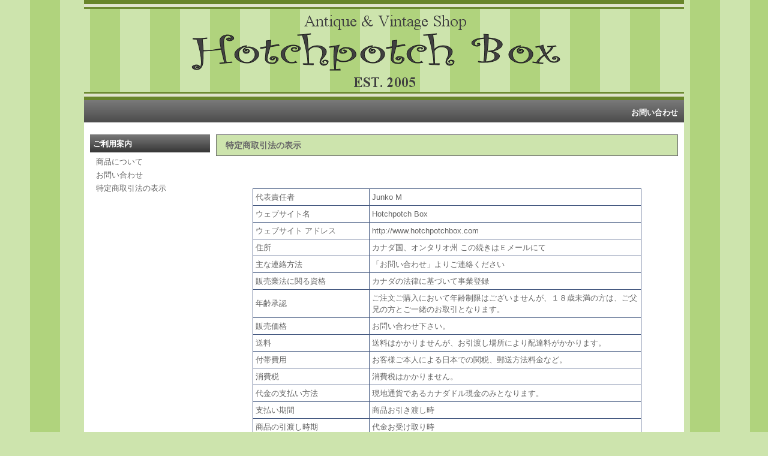

--- FILE ---
content_type: text/html; charset=UTF-8
request_url: http://www.hotchpotchbox.com/shop/?page_id=14
body_size: 7514
content:
<!DOCTYPE html>
<html lang="ja">

<head>
	<meta charset="UTF-8" />

	<title>特定商取引法の表示 | </title>

	<link rel="profile" href="http://gmpg.org/xfn/11" />
	<link rel="stylesheet" type="text/css" media="all" href="http://www.hotchpotchbox.com/shop/wp-content/themes/welcart_default/style.css" />
	<link rel="pingback" href="http://www.hotchpotchbox.com/shop/xmlrpc.php" />

		<meta name='robots' content='max-image-preview:large' />
<script type="text/javascript">
window._wpemojiSettings = {"baseUrl":"https:\/\/s.w.org\/images\/core\/emoji\/14.0.0\/72x72\/","ext":".png","svgUrl":"https:\/\/s.w.org\/images\/core\/emoji\/14.0.0\/svg\/","svgExt":".svg","source":{"concatemoji":"http:\/\/www.hotchpotchbox.com\/shop\/wp-includes\/js\/wp-emoji-release.min.js?ver=6.2.8"}};
/*! This file is auto-generated */
!function(e,a,t){var n,r,o,i=a.createElement("canvas"),p=i.getContext&&i.getContext("2d");function s(e,t){p.clearRect(0,0,i.width,i.height),p.fillText(e,0,0);e=i.toDataURL();return p.clearRect(0,0,i.width,i.height),p.fillText(t,0,0),e===i.toDataURL()}function c(e){var t=a.createElement("script");t.src=e,t.defer=t.type="text/javascript",a.getElementsByTagName("head")[0].appendChild(t)}for(o=Array("flag","emoji"),t.supports={everything:!0,everythingExceptFlag:!0},r=0;r<o.length;r++)t.supports[o[r]]=function(e){if(p&&p.fillText)switch(p.textBaseline="top",p.font="600 32px Arial",e){case"flag":return s("\ud83c\udff3\ufe0f\u200d\u26a7\ufe0f","\ud83c\udff3\ufe0f\u200b\u26a7\ufe0f")?!1:!s("\ud83c\uddfa\ud83c\uddf3","\ud83c\uddfa\u200b\ud83c\uddf3")&&!s("\ud83c\udff4\udb40\udc67\udb40\udc62\udb40\udc65\udb40\udc6e\udb40\udc67\udb40\udc7f","\ud83c\udff4\u200b\udb40\udc67\u200b\udb40\udc62\u200b\udb40\udc65\u200b\udb40\udc6e\u200b\udb40\udc67\u200b\udb40\udc7f");case"emoji":return!s("\ud83e\udef1\ud83c\udffb\u200d\ud83e\udef2\ud83c\udfff","\ud83e\udef1\ud83c\udffb\u200b\ud83e\udef2\ud83c\udfff")}return!1}(o[r]),t.supports.everything=t.supports.everything&&t.supports[o[r]],"flag"!==o[r]&&(t.supports.everythingExceptFlag=t.supports.everythingExceptFlag&&t.supports[o[r]]);t.supports.everythingExceptFlag=t.supports.everythingExceptFlag&&!t.supports.flag,t.DOMReady=!1,t.readyCallback=function(){t.DOMReady=!0},t.supports.everything||(n=function(){t.readyCallback()},a.addEventListener?(a.addEventListener("DOMContentLoaded",n,!1),e.addEventListener("load",n,!1)):(e.attachEvent("onload",n),a.attachEvent("onreadystatechange",function(){"complete"===a.readyState&&t.readyCallback()})),(e=t.source||{}).concatemoji?c(e.concatemoji):e.wpemoji&&e.twemoji&&(c(e.twemoji),c(e.wpemoji)))}(window,document,window._wpemojiSettings);
</script>
<style type="text/css">
img.wp-smiley,
img.emoji {
	display: inline !important;
	border: none !important;
	box-shadow: none !important;
	height: 1em !important;
	width: 1em !important;
	margin: 0 0.07em !important;
	vertical-align: -0.1em !important;
	background: none !important;
	padding: 0 !important;
}
</style>
	<link rel='stylesheet' id='wp-block-library-css' href='http://www.hotchpotchbox.com/shop/wp-includes/css/dist/block-library/style.min.css?ver=6.2.8' type='text/css' media='all' />
<link rel='stylesheet' id='classic-theme-styles-css' href='http://www.hotchpotchbox.com/shop/wp-includes/css/classic-themes.min.css?ver=6.2.8' type='text/css' media='all' />
<style id='global-styles-inline-css' type='text/css'>
body{--wp--preset--color--black: #000000;--wp--preset--color--cyan-bluish-gray: #abb8c3;--wp--preset--color--white: #ffffff;--wp--preset--color--pale-pink: #f78da7;--wp--preset--color--vivid-red: #cf2e2e;--wp--preset--color--luminous-vivid-orange: #ff6900;--wp--preset--color--luminous-vivid-amber: #fcb900;--wp--preset--color--light-green-cyan: #7bdcb5;--wp--preset--color--vivid-green-cyan: #00d084;--wp--preset--color--pale-cyan-blue: #8ed1fc;--wp--preset--color--vivid-cyan-blue: #0693e3;--wp--preset--color--vivid-purple: #9b51e0;--wp--preset--gradient--vivid-cyan-blue-to-vivid-purple: linear-gradient(135deg,rgba(6,147,227,1) 0%,rgb(155,81,224) 100%);--wp--preset--gradient--light-green-cyan-to-vivid-green-cyan: linear-gradient(135deg,rgb(122,220,180) 0%,rgb(0,208,130) 100%);--wp--preset--gradient--luminous-vivid-amber-to-luminous-vivid-orange: linear-gradient(135deg,rgba(252,185,0,1) 0%,rgba(255,105,0,1) 100%);--wp--preset--gradient--luminous-vivid-orange-to-vivid-red: linear-gradient(135deg,rgba(255,105,0,1) 0%,rgb(207,46,46) 100%);--wp--preset--gradient--very-light-gray-to-cyan-bluish-gray: linear-gradient(135deg,rgb(238,238,238) 0%,rgb(169,184,195) 100%);--wp--preset--gradient--cool-to-warm-spectrum: linear-gradient(135deg,rgb(74,234,220) 0%,rgb(151,120,209) 20%,rgb(207,42,186) 40%,rgb(238,44,130) 60%,rgb(251,105,98) 80%,rgb(254,248,76) 100%);--wp--preset--gradient--blush-light-purple: linear-gradient(135deg,rgb(255,206,236) 0%,rgb(152,150,240) 100%);--wp--preset--gradient--blush-bordeaux: linear-gradient(135deg,rgb(254,205,165) 0%,rgb(254,45,45) 50%,rgb(107,0,62) 100%);--wp--preset--gradient--luminous-dusk: linear-gradient(135deg,rgb(255,203,112) 0%,rgb(199,81,192) 50%,rgb(65,88,208) 100%);--wp--preset--gradient--pale-ocean: linear-gradient(135deg,rgb(255,245,203) 0%,rgb(182,227,212) 50%,rgb(51,167,181) 100%);--wp--preset--gradient--electric-grass: linear-gradient(135deg,rgb(202,248,128) 0%,rgb(113,206,126) 100%);--wp--preset--gradient--midnight: linear-gradient(135deg,rgb(2,3,129) 0%,rgb(40,116,252) 100%);--wp--preset--duotone--dark-grayscale: url('#wp-duotone-dark-grayscale');--wp--preset--duotone--grayscale: url('#wp-duotone-grayscale');--wp--preset--duotone--purple-yellow: url('#wp-duotone-purple-yellow');--wp--preset--duotone--blue-red: url('#wp-duotone-blue-red');--wp--preset--duotone--midnight: url('#wp-duotone-midnight');--wp--preset--duotone--magenta-yellow: url('#wp-duotone-magenta-yellow');--wp--preset--duotone--purple-green: url('#wp-duotone-purple-green');--wp--preset--duotone--blue-orange: url('#wp-duotone-blue-orange');--wp--preset--font-size--small: 13px;--wp--preset--font-size--medium: 20px;--wp--preset--font-size--large: 36px;--wp--preset--font-size--x-large: 42px;--wp--preset--spacing--20: 0.44rem;--wp--preset--spacing--30: 0.67rem;--wp--preset--spacing--40: 1rem;--wp--preset--spacing--50: 1.5rem;--wp--preset--spacing--60: 2.25rem;--wp--preset--spacing--70: 3.38rem;--wp--preset--spacing--80: 5.06rem;--wp--preset--shadow--natural: 6px 6px 9px rgba(0, 0, 0, 0.2);--wp--preset--shadow--deep: 12px 12px 50px rgba(0, 0, 0, 0.4);--wp--preset--shadow--sharp: 6px 6px 0px rgba(0, 0, 0, 0.2);--wp--preset--shadow--outlined: 6px 6px 0px -3px rgba(255, 255, 255, 1), 6px 6px rgba(0, 0, 0, 1);--wp--preset--shadow--crisp: 6px 6px 0px rgba(0, 0, 0, 1);}:where(.is-layout-flex){gap: 0.5em;}body .is-layout-flow > .alignleft{float: left;margin-inline-start: 0;margin-inline-end: 2em;}body .is-layout-flow > .alignright{float: right;margin-inline-start: 2em;margin-inline-end: 0;}body .is-layout-flow > .aligncenter{margin-left: auto !important;margin-right: auto !important;}body .is-layout-constrained > .alignleft{float: left;margin-inline-start: 0;margin-inline-end: 2em;}body .is-layout-constrained > .alignright{float: right;margin-inline-start: 2em;margin-inline-end: 0;}body .is-layout-constrained > .aligncenter{margin-left: auto !important;margin-right: auto !important;}body .is-layout-constrained > :where(:not(.alignleft):not(.alignright):not(.alignfull)){max-width: var(--wp--style--global--content-size);margin-left: auto !important;margin-right: auto !important;}body .is-layout-constrained > .alignwide{max-width: var(--wp--style--global--wide-size);}body .is-layout-flex{display: flex;}body .is-layout-flex{flex-wrap: wrap;align-items: center;}body .is-layout-flex > *{margin: 0;}:where(.wp-block-columns.is-layout-flex){gap: 2em;}.has-black-color{color: var(--wp--preset--color--black) !important;}.has-cyan-bluish-gray-color{color: var(--wp--preset--color--cyan-bluish-gray) !important;}.has-white-color{color: var(--wp--preset--color--white) !important;}.has-pale-pink-color{color: var(--wp--preset--color--pale-pink) !important;}.has-vivid-red-color{color: var(--wp--preset--color--vivid-red) !important;}.has-luminous-vivid-orange-color{color: var(--wp--preset--color--luminous-vivid-orange) !important;}.has-luminous-vivid-amber-color{color: var(--wp--preset--color--luminous-vivid-amber) !important;}.has-light-green-cyan-color{color: var(--wp--preset--color--light-green-cyan) !important;}.has-vivid-green-cyan-color{color: var(--wp--preset--color--vivid-green-cyan) !important;}.has-pale-cyan-blue-color{color: var(--wp--preset--color--pale-cyan-blue) !important;}.has-vivid-cyan-blue-color{color: var(--wp--preset--color--vivid-cyan-blue) !important;}.has-vivid-purple-color{color: var(--wp--preset--color--vivid-purple) !important;}.has-black-background-color{background-color: var(--wp--preset--color--black) !important;}.has-cyan-bluish-gray-background-color{background-color: var(--wp--preset--color--cyan-bluish-gray) !important;}.has-white-background-color{background-color: var(--wp--preset--color--white) !important;}.has-pale-pink-background-color{background-color: var(--wp--preset--color--pale-pink) !important;}.has-vivid-red-background-color{background-color: var(--wp--preset--color--vivid-red) !important;}.has-luminous-vivid-orange-background-color{background-color: var(--wp--preset--color--luminous-vivid-orange) !important;}.has-luminous-vivid-amber-background-color{background-color: var(--wp--preset--color--luminous-vivid-amber) !important;}.has-light-green-cyan-background-color{background-color: var(--wp--preset--color--light-green-cyan) !important;}.has-vivid-green-cyan-background-color{background-color: var(--wp--preset--color--vivid-green-cyan) !important;}.has-pale-cyan-blue-background-color{background-color: var(--wp--preset--color--pale-cyan-blue) !important;}.has-vivid-cyan-blue-background-color{background-color: var(--wp--preset--color--vivid-cyan-blue) !important;}.has-vivid-purple-background-color{background-color: var(--wp--preset--color--vivid-purple) !important;}.has-black-border-color{border-color: var(--wp--preset--color--black) !important;}.has-cyan-bluish-gray-border-color{border-color: var(--wp--preset--color--cyan-bluish-gray) !important;}.has-white-border-color{border-color: var(--wp--preset--color--white) !important;}.has-pale-pink-border-color{border-color: var(--wp--preset--color--pale-pink) !important;}.has-vivid-red-border-color{border-color: var(--wp--preset--color--vivid-red) !important;}.has-luminous-vivid-orange-border-color{border-color: var(--wp--preset--color--luminous-vivid-orange) !important;}.has-luminous-vivid-amber-border-color{border-color: var(--wp--preset--color--luminous-vivid-amber) !important;}.has-light-green-cyan-border-color{border-color: var(--wp--preset--color--light-green-cyan) !important;}.has-vivid-green-cyan-border-color{border-color: var(--wp--preset--color--vivid-green-cyan) !important;}.has-pale-cyan-blue-border-color{border-color: var(--wp--preset--color--pale-cyan-blue) !important;}.has-vivid-cyan-blue-border-color{border-color: var(--wp--preset--color--vivid-cyan-blue) !important;}.has-vivid-purple-border-color{border-color: var(--wp--preset--color--vivid-purple) !important;}.has-vivid-cyan-blue-to-vivid-purple-gradient-background{background: var(--wp--preset--gradient--vivid-cyan-blue-to-vivid-purple) !important;}.has-light-green-cyan-to-vivid-green-cyan-gradient-background{background: var(--wp--preset--gradient--light-green-cyan-to-vivid-green-cyan) !important;}.has-luminous-vivid-amber-to-luminous-vivid-orange-gradient-background{background: var(--wp--preset--gradient--luminous-vivid-amber-to-luminous-vivid-orange) !important;}.has-luminous-vivid-orange-to-vivid-red-gradient-background{background: var(--wp--preset--gradient--luminous-vivid-orange-to-vivid-red) !important;}.has-very-light-gray-to-cyan-bluish-gray-gradient-background{background: var(--wp--preset--gradient--very-light-gray-to-cyan-bluish-gray) !important;}.has-cool-to-warm-spectrum-gradient-background{background: var(--wp--preset--gradient--cool-to-warm-spectrum) !important;}.has-blush-light-purple-gradient-background{background: var(--wp--preset--gradient--blush-light-purple) !important;}.has-blush-bordeaux-gradient-background{background: var(--wp--preset--gradient--blush-bordeaux) !important;}.has-luminous-dusk-gradient-background{background: var(--wp--preset--gradient--luminous-dusk) !important;}.has-pale-ocean-gradient-background{background: var(--wp--preset--gradient--pale-ocean) !important;}.has-electric-grass-gradient-background{background: var(--wp--preset--gradient--electric-grass) !important;}.has-midnight-gradient-background{background: var(--wp--preset--gradient--midnight) !important;}.has-small-font-size{font-size: var(--wp--preset--font-size--small) !important;}.has-medium-font-size{font-size: var(--wp--preset--font-size--medium) !important;}.has-large-font-size{font-size: var(--wp--preset--font-size--large) !important;}.has-x-large-font-size{font-size: var(--wp--preset--font-size--x-large) !important;}
.wp-block-navigation a:where(:not(.wp-element-button)){color: inherit;}
:where(.wp-block-columns.is-layout-flex){gap: 2em;}
.wp-block-pullquote{font-size: 1.5em;line-height: 1.6;}
</style>
<link rel='stylesheet' id='usces_default_css-css' href='http://www.hotchpotchbox.com/shop/wp-content/plugins/usc-e-shop/css/usces_default.css?ver=2.1.6.2103191' type='text/css' media='all' />
<link rel='stylesheet' id='dashicons-css' href='http://www.hotchpotchbox.com/shop/wp-includes/css/dashicons.min.css?ver=6.2.8' type='text/css' media='all' />
<link rel='stylesheet' id='usces_cart_css-css' href='http://www.hotchpotchbox.com/shop/wp-content/plugins/usc-e-shop/css/usces_cart.css?ver=2.1.6.2103191' type='text/css' media='all' />
<link rel='stylesheet' id='theme_cart_css-css' href='http://www.hotchpotchbox.com/shop/wp-content/themes/welcart_default/usces_cart.css?ver=2.1.6.2103191' type='text/css' media='all' />
<link rel='stylesheet' id='jquery.lightbox.min.css-css' href='http://www.hotchpotchbox.com/shop/wp-content/plugins/wp-jquery-lightbox/styles/lightbox.min.css?ver=1.4.8.2' type='text/css' media='all' />
<script type='text/javascript' src='http://www.hotchpotchbox.com/shop/wp-includes/js/jquery/jquery.min.js?ver=3.6.4' id='jquery-core-js'></script>
<script type='text/javascript' src='http://www.hotchpotchbox.com/shop/wp-includes/js/jquery/jquery-migrate.min.js?ver=3.4.0' id='jquery-migrate-js'></script>
<link rel="https://api.w.org/" href="http://www.hotchpotchbox.com/shop/index.php?rest_route=/" /><link rel="alternate" type="application/json" href="http://www.hotchpotchbox.com/shop/index.php?rest_route=/wp/v2/pages/14" /><link rel="EditURI" type="application/rsd+xml" title="RSD" href="http://www.hotchpotchbox.com/shop/xmlrpc.php?rsd" />
<link rel="wlwmanifest" type="application/wlwmanifest+xml" href="http://www.hotchpotchbox.com/shop/wp-includes/wlwmanifest.xml" />
<meta name="generator" content="WordPress 6.2.8" />
<link rel="canonical" href="http://www.hotchpotchbox.com/shop/?page_id=14" />
<link rel='shortlink' href='http://www.hotchpotchbox.com/shop/?p=14' />
<link rel="alternate" type="application/json+oembed" href="http://www.hotchpotchbox.com/shop/index.php?rest_route=%2Foembed%2F1.0%2Fembed&#038;url=http%3A%2F%2Fwww.hotchpotchbox.com%2Fshop%2F%3Fpage_id%3D14" />
<link rel="alternate" type="text/xml+oembed" href="http://www.hotchpotchbox.com/shop/index.php?rest_route=%2Foembed%2F1.0%2Fembed&#038;url=http%3A%2F%2Fwww.hotchpotchbox.com%2Fshop%2F%3Fpage_id%3D14&#038;format=xml" />
</head>

<body class="page-template-default page page-id-14">
<div id="wrap">
<div id="header">
<a href="/"><img src="http://www.hotchpotchbox.com/shop/wp-content/uploads/2020/09/HPB-top4.png" style="margin: 0px; padding: 0px; vertical-align: bottom; display: block; line-height: 0; text-align: center;"></a>
</p> 
	<!---->
	<!--<div id="site-title"><a href="http://www.hotchpotchbox.com/shop/" title="" rel="home"></a></div>-->
	<!--<p class="discprition"></p>---->

<!-----------------between header img and main navi---------------------------------
<table style="margin: 0px; padding: 0px; background-color: #CDE9CD;" width="100%" height="30px"><tr><td style="padding-left: 15px"><a href="http://www.hotchpotchbox.com/"><font color="#696969"><b>ホーム</b></font></a></td></tr></table>------>
	
			<div class="menu-%e3%83%98%e3%83%83%e3%83%80%e3%83%bc%e3%83%a1%e3%82%a4%e3%83%b3%e3%83%8a%e3%83%93-container"><ul id="menu-%e3%83%98%e3%83%83%e3%83%80%e3%83%bc%e3%83%a1%e3%82%a4%e3%83%b3%e3%83%8a%e3%83%93" class="mainnavi clearfix"><li id="menu-item-19" class="menu-item menu-item-type-post_type menu-item-object-page menu-item-19"><a href="http://www.hotchpotchbox.com/shop/?page_id=11">お問い合わせ</a></li>
</ul></div>	<!-------------ヘッダーサブナビリンク-----	
	</div><!-- end of header -->

<div id="main" class="clearfix">
<!-- end header -->
<div id="content" class="two-column">
<h1 class="pagetitle">特定商取引法の表示</h1>
<div class="catbox">
	<div class="post" id="%e7%89%b9%e5%ae%9a%e5%95%86%e5%8f%96%e5%bc%95%e6%b3%95%e3%81%ae%e8%a1%a8%e7%a4%ba">
		<div class="entry">
		
<div class="wp-block-group is-layout-flow"><div class="wp-block-group__inner-container">
<div class="wp-block-columns is-layout-flex wp-container-3">
<div class="wp-block-column is-layout-flow" style="flex-basis:100%">
<div class="wp-block-group is-layout-flow"><div class="wp-block-group__inner-container">
<div style="text-align: left; line-height: 1.5em;">
<p> </p>
<table border="0" width="90%" cellspacing="1" cellpadding="4" align="center" bgcolor="#475b83">
<tbody>
<tr>
<td style="text-align: left;" bgcolor="#ffffff" width="30%">代表責任者</td>
<td style="text-align: left;" bgcolor="#ffffff">Junko M</td>
</tr>
<tr>
<td bgcolor="#ffffff">ウェブサイト名</td>
<td bgcolor="#ffffff">Hotchpotch Box</td>
</tr>
<tr>
<td bgcolor="#ffffff">ウェブサイト アドレス</td>
<td bgcolor="#ffffff">http://www.hotchpotchbox.com</td>
</tr>
<tr>
<td bgcolor="#ffffff">住所</td>
<td bgcolor="#ffffff">カナダ国、オンタリオ州 この続きはＥメールにて</td>
</tr>
<tr>
<td bgcolor="#ffffff">主な連絡方法</td>
<td bgcolor="#ffffff">「お問い合わせ」よりご連絡ください</td>
</tr>
<tr>
<td bgcolor="#ffffff">販売業法に関る資格</td>
<td bgcolor="#ffffff">カナダの法律に基づいて事業登録</td>
</tr>
<tr>
<td bgcolor="#ffffff">年齢承認</td>
<td bgcolor="#ffffff">ご注文ご購入において年齢制限はございませんが、１８歳未満の方は、ご父兄の方とご一緒のお取引となります。</td>
</tr>
<tr>
<td bgcolor="#ffffff">販売価格</td>
<td bgcolor="#ffffff">お問い合わせ下さい。</td>
</tr>
<tr>
<td bgcolor="#ffffff">送料</td>
<td bgcolor="#ffffff">送料はかかりませんが、お引渡し場所により配達料がかかります。</td>
</tr>
<tr>
<td bgcolor="#ffffff">付帯費用</td>
<td bgcolor="#ffffff">お客様ご本人による日本での関税、郵送方法料金など。</td>
</tr>
<tr>
<td bgcolor="#ffffff">消費税</td>
<td bgcolor="#ffffff">消費税はかかりません。</td>
</tr>
<tr>
<td bgcolor="#ffffff">代金の支払い方法</td>
<td bgcolor="#ffffff">現地通貨であるカナダドル現金のみとなります。</td>
</tr>
<tr>
<td bgcolor="#ffffff">支払い期間</td>
<td bgcolor="#ffffff">商品お引き渡し時</td>
</tr>
<tr>
<td bgcolor="#ffffff">商品の引渡し時期</td>
<td bgcolor="#ffffff">代金お受け取り時</td>
</tr>
<tr>
<td bgcolor="#ffffff">申込みの有効期限</td>
<td bgcolor="#ffffff">商品の在庫がある間</td>
</tr>
<tr>
<td bgcolor="#ffffff">販売数量の制限</td>
<td bgcolor="#ffffff">一点物が多いですが、複数をご希望の場合はお問い合わせ下さい。</td>
</tr>
<tr>
<td bgcolor="#ffffff">申込み方法</td>
<td bgcolor="#ffffff">「お問い合わせ」より直接ご相談ください。</td>
</tr>
<tr>
<td bgcolor="#ffffff">問い合わせ窓口</td>
<td bgcolor="#ffffff">「お問い合わせ」のページにて</td>
</tr>
<tr>
<td bgcolor="#ffffff">商品の内容説明</td>
<td bgcolor="#ffffff">お問い合わせ下さい。</td>
</tr>
<tr>
<td bgcolor="#ffffff">中古品の表示</td>
<td bgcolor="#ffffff">当店はアンティーク、コレクティブルを扱う為、ほとんどの商品が使用済み（中古品）です。「新品（未使用）」との表示がない限り全て使用済み（中古品）となります。</td>
</tr>
<tr>
<td bgcolor="#ffffff">商品の歴史とご理解</td>
<td bgcolor="#ffffff">当店で取り扱っている商品はアンティーク(コレクタブル)な為、ほとんどのアイテムが使用されていた物であり、年代を経て得たキズ、サビ、汚れ等があります。商品の状態を出来る限り記載しておりますが、ご質問やご不明な点がございましたらお気軽にお問合せ下さい。ご注文を頂いた時点で商品のコンディションをご理解いただけたものとみなさせて頂ます。</td>
</tr>
<tr>
<td bgcolor="#ffffff">キャンセル</td>
<td bgcolor="#ffffff">お取引終了後の返品・返金はお受け致しかねます。その他の費用返金に関する規約は、お問い合わ時にご案内致します。

</td>
</tr>
<tr>
<td bgcolor="#ffffff">郵送機関</td>
<td bgcolor="#ffffff">Canada Post（カナダポスト）、宅配便業者（ヤマト運輸など）</td>
</tr>
<tr>
<td bgcolor="#ffffff">郵送期間</td>
<td bgcolor="#ffffff">配達業者により７日（航空便）から２ヶ月（船便）ほどかかります。</td>
</tr>
<tr>
<td bgcolor="#ffffff">商品の紛失と破損</td>
<td bgcolor="#ffffff">商品お引渡し後の紛失・破損の責任は負いかねます。

</td>
</tr>
<tr>
<td bgcolor="#ffffff">保険と郵送追跡について</td>
<td bgcolor="#ffffff">各配達業者により異なります。</td></tr><tr>
<td bgcolor="#ffffff">梱包･包装</td>
<td bgcolor="#ffffff">梱包用品は、こちら現地でもご購入可能です。</td>
</tr>
<tr>
<td bgcolor="#ffffff">個人情報保護</td>
<td bgcolor="#ffffff"><span style="color: #de9494;">お客様（小売業者様を含む）から頂いた個人情報（企業情報）を第三者に渡すことは一切ございません。ただし、日本やカナダなどその他の公的機関より法的理由による情報提供を指示された場合はその限りではありません
</span></td>
</tr>
<tr>
<td bgcolor="#ffffff">その他</td>
<td bgcolor="#ffffff">お申込み時に提供していただくお客様情報に関し、故意に偽りの情報を提出された場合には、全てのサービスに関し保証の限りではありません。またいかなる問題にも当社は一切の責任を負いかねます。また情報の保護は、当社の企業情報を始め、個人情報（振込み先など）に関しても当てはまります。よって、故意・悪質に当社の情報を第三者へ譲渡、公表した場合は損害賠償を請求することがございます。</td>
</tr>
</tbody>
</table>
</div>
</div></div>
</div>
</div>
</div></div>
				</div>
	</div>
</div><!-- end of catbox -->
</div><!-- end of content -->

<!-- begin left sidebar -->
<div id="leftbar" class="sidebar">
<ul>
<li id="nav_menu-7" class="widget widget_nav_menu"><div class="widget_title">ご利用案内</div><div class="menu-%e3%81%94%e5%88%a9%e7%94%a8%e6%a1%88%e5%86%85-container"><ul id="menu-%e3%81%94%e5%88%a9%e7%94%a8%e6%a1%88%e5%86%85" class="menu"><li id="menu-item-151" class="menu-item menu-item-type-post_type menu-item-object-page menu-item-151"><a href="http://www.hotchpotchbox.com/shop/?page_id=2">商品について</a></li>
<li id="menu-item-153" class="menu-item menu-item-type-post_type menu-item-object-page menu-item-153"><a href="http://www.hotchpotchbox.com/shop/?page_id=11">お問い合わせ</a></li>
<li id="menu-item-5608" class="menu-item menu-item-type-post_type menu-item-object-page current-menu-item page_item page-item-14 current_page_item menu-item-5608"><a href="http://www.hotchpotchbox.com/shop/?page_id=14" aria-current="page">特定商取引法の表示</a></li>
</ul></div></li></ul>
</div>
<!-- end left sidebar -->
<!-- begin footer -->

</div><!-- end of main -->

<div id="footer">
	<div class="menu-%e3%81%94%e5%88%a9%e7%94%a8%e6%a1%88%e5%86%85-container"><ul id="menu-%e3%81%94%e5%88%a9%e7%94%a8%e6%a1%88%e5%86%85-1" class="footernavi clearfix"><li class="menu-item menu-item-type-post_type menu-item-object-page menu-item-151"><a href="http://www.hotchpotchbox.com/shop/?page_id=2">商品について</a></li>
<li class="menu-item menu-item-type-post_type menu-item-object-page menu-item-153"><a href="http://www.hotchpotchbox.com/shop/?page_id=11">お問い合わせ</a></li>
<li class="menu-item menu-item-type-post_type menu-item-object-page current-menu-item page_item page-item-14 current_page_item menu-item-5608"><a href="http://www.hotchpotchbox.com/shop/?page_id=14" aria-current="page">特定商取引法の表示</a></li>
</ul></div><br />
	<p class="copyright">Copyright (C) Hotchpotch Box. All rights reserved</p>
	<p class="credit"><cite>Powered by <a href="http://www.welcart.com/" target="_blank">Welcart</a></cite></p>
</div><!-- end of footer -->

</div><!-- end of wrap -->

	<script type='text/javascript'>
		uscesL10n = {
			
			'ajaxurl': "http://www.hotchpotchbox.com/shop/wp-admin/admin-ajax.php",
			'loaderurl': "http://www.hotchpotchbox.com/shop/wp-content/plugins/usc-e-shop/images/loading.gif",
			'post_id': "14",
			'cart_number': "4",
			'is_cart_row': false,
			'opt_esse': new Array(  ),
			'opt_means': new Array(  ),
			'mes_opts': new Array(  ),
			'key_opts': new Array(  ),
			'previous_url': "http://www.hotchpotchbox.com/shop",
			'itemRestriction': "",
			'itemOrderAcceptable': "0",
			'uscespage': "",
			'uscesid': "MGYxMzUyNjczOThiMmMwNTg1ODVlMTk4NDNkNzc0MDJhMzU1NjEwOWVhMjQ5NTU3X2FjdGluZ18wX0E%3D",
			'wc_nonce': "d04d72f2d1"
		}
	</script>
	<script type='text/javascript' src='http://www.hotchpotchbox.com/shop/wp-content/plugins/usc-e-shop/js/usces_cart.js'></script>
<!-- Welcart version : v2.1.6.2103191 -->
<style id='core-block-supports-inline-css' type='text/css'>
.wp-container-3.wp-container-3{flex-wrap:nowrap;}
</style>
<script type='text/javascript' src='http://www.hotchpotchbox.com/shop/wp-content/plugins/wp-jquery-lightbox/jquery.touchwipe.min.js?ver=1.4.8.2' id='wp-jquery-lightbox-swipe-js'></script>
<script type='text/javascript' id='wp-jquery-lightbox-js-extra'>
/* <![CDATA[ */
var JQLBSettings = {"showTitle":"1","showCaption":"1","showNumbers":"1","fitToScreen":"0","resizeSpeed":"400","showDownload":"0","navbarOnTop":"0","marginSize":"0","slideshowSpeed":"4000","prevLinkTitle":"\u524d\u306e\u753b\u50cf","nextLinkTitle":"\u6b21\u306e\u753b\u50cf","closeTitle":"\u30ae\u30e3\u30e9\u30ea\u30fc\u3092\u9589\u3058\u308b","image":"\u753b\u50cf ","of":"\u306e","download":"\u30c0\u30a6\u30f3\u30ed\u30fc\u30c9","pause":"(\u30b9\u30e9\u30a4\u30c9\u30b7\u30e7\u30fc\u3092\u505c\u6b62\u3059\u308b)","play":"(\u30b9\u30e9\u30a4\u30c9\u30b7\u30e7\u30fc\u3092\u518d\u751f\u3059\u308b)"};
/* ]]> */
</script>
<script type='text/javascript' src='http://www.hotchpotchbox.com/shop/wp-content/plugins/wp-jquery-lightbox/jquery.lightbox.min.js?ver=1.4.8.2' id='wp-jquery-lightbox-js'></script>
</body>
</html>